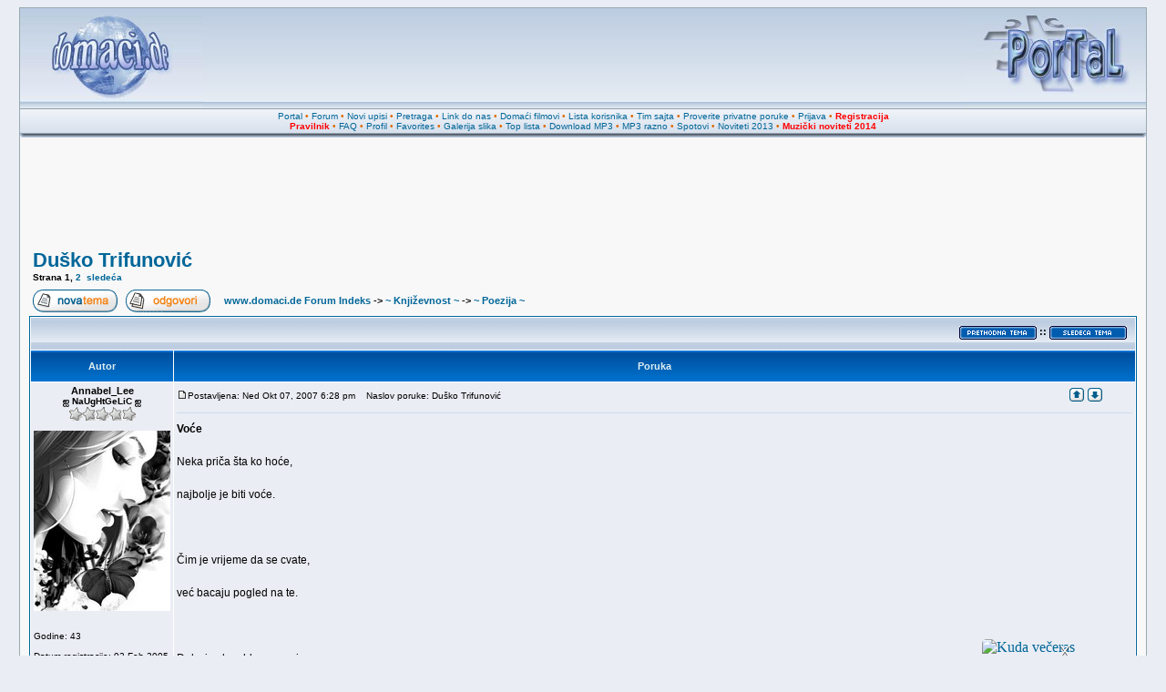

--- FILE ---
content_type: text/html
request_url: http://www.domaci.de/viewtopic.php?p=2024567
body_size: 13734
content:
<!DOCTYPE HTML PUBLIC "-//W3C//DTD HTML 4.01 Transitional//EN" "http://www.w3.org/TR/html4/loose.dtd">
<html dir="ltr" xmlns:fb="http://www.facebook.com/2008/fbml" xml:lang="sr" lang="sr">
<head>
<!-- <meta name="viewport" content="width=device-width, initial-scale=1"> -->
<meta name="verify-v1" content="BZJelxB+5lz5cVxarD09iQSOXPso/Ke2quT5zK9cp3k=" />
<meta http-equiv="Content-Type" content="text/html; charset=utf-8">
<meta http-equiv="Content-Style-Type" content="text/css">
<meta property="fb:admins" content="817988986" />
<META NAME="DISTRIBUTION" CONTENT="GLOBAL" />
<link rel="icon" href="http://www.domaci.de/favicon.ico" type="image/x-icon">
<link rel="shortcut icon" href="http://www.domaci.de/favicon.ico" type="image/x-icon">
<link rel="image_src" href="http://www.domaci.de/templates/subDomaci/images/phpbb2_logo.jpg"/>
<link rel="image_src2" href="http://www.domaci.de/templates/subDomaci/images/phpbb2_logo.png"/>
<META NAME="AUTHOR" CONTENT="Domaci.de" />
<META NAME="COPYRIGHT" CONTENT="Copyright (c) 2001-2014 by Domaci.de" />
<META NAME="KEYWORDS" CONTENT="domaca muzika, besplatan download, mp3 pesme, mp3 muzika, mp3 narodne, mp3 zabavne, tekstovi pesama, domaci filmovi, domace serije, spotovi, narodni spotovi, zabavni spotovi, miksevi, mixevi, mp3 mixevi, ex yu mp3, ex yu muzika, muzicki mix, narodni mix, narodni miks, narodni miksevi, download pesama, download pesme, muzika, muzicke zelje, muzicki sajt, pesme, folk, narodne, narodna, narodno, narodnu, domaci, download, mp3 albumi, estrada, ringtones, vicevi, igrice, igre, online, top lista, top YU, najbolji sajt, cafe, albumi, downloads, domaci software, softver, strani software, jugoslavija, yugoslavia, serbia, srbija, srpski sajtovi, srpske strane, mp3, forum, forums, free, programiranje, web dizajn, vesti, slike, erotika, erotske slike, top lista, domaca top lista, domaci sajtovi, chat, galerija, gallery, news, community, portal" />
<META NAME="DESCRIPTION" CONTENT="Forumi, MP3 DOWNLOAD, DOMACA MUZIKA, vesti iz zemlje i sveta, DOMACI FILMOVI i SERIJE, galerije slika, online radio." />
<META NAME="ROBOTS" CONTENT="INDEX, FOLLOW" />
<META NAME="REVISIT-AFTER" CONTENT="1 DAYS" />
<META NAME="RATING" CONTENT="GENERAL" />
<title>Duško Trifunović :: www.domaci.de</title>
<link rel="stylesheet" href="templates/subDomaci/subDomaci.css?v4" type="text/css">
<style type="text/css">
<!--
/* Import the fancy styles for IE only (NS4.x doesn't use the @import function) */
@import url("templates/subDomaci/formIE.css");

/* Simple subforums mod */
a.topic-new, a.topic-new:visited { color: #DD6900; }
a.topic-new:hover, a.topic-new:active { color: #006699; }

#float_reklama {
	border: 1px solid black;
	background-color: #fff;
	position: absolute;
	visibility: hidden;
	z-index: 102;
	width: 300px;
	height: 300px;
}

#float_close {
	position: absolute;
	z-index: 103;
	text-align: right;
	margin-top: -16px;
	margin-left: -1px;
}
-->
</style>
<script language="javascript" type="text/javascript"> 
<!-- 
  function resize_images() 
  { 
    for (i = 0; i < document.images.length; i++) 
    { 
      while ( !document.images[i].complete ) 
      { 
        break;
      } 
      if ( document.images[i].width > 800 ) 
      { 
        document.images[i].width = 600; 
      } 
    } 
  } 
//--> 
</script>
<script type="text/javascript">

  var _gaq = _gaq || [];
  _gaq.push(['_setAccount', 'UA-254984-1']);
  _gaq.push(['_trackPageview']);

  (function() {
    var ga = document.createElement('script'); ga.type = 'text/javascript'; ga.async = true;
    ga.src = ('https:' == document.location.protocol ? 'https://ssl' : 'http://www') + '.google-analytics.com/ga.js';
    var s = document.getElementsByTagName('script')[0]; s.parentNode.insertBefore(ga, s);
  })();

</script>
</head>
<body bgcolor="#D5D9E3" text="#000000" link="#006699" vlink="#5493B4">
<a name="top"></a>
<table align="center" width="98%" cellspacing="0" cellpadding="0" border="0" class="forumline3">
			<tr> 
				<td>
<table class="topbkg" width="100%" cellspacing="0" cellpadding="0" border="0">
<tr> 
<td><a href="index.php"><img src="templates/subDomaci/images/phpbb2_logo.jpg" border="0" alt="www.domaci.de Forum Indeks" title="www.domaci.de Forum Indeks" width="200" height="110" /></a></td>
<td align="center" valign="middle">
<iframe id='position_1' name='position_1' src='http://www.domaci.de/magic/position_1_new.php?c=5ff1a62ad7e7a56ed48198fa64c831fe' framespacing='0' frameborder='no' scrolling='no' width='468' height='90' allowTransparency='true'></iframe>
</td>
<td align="right"><a href="http://www.domaci.de/"><img src="templates/subDomaci/images/phpbb2_logor.jpg" border="0" alt="Home" title="Home" width="200" height="110" /></a></td>
</tr>
</table>
<table width="100%" border="0" cellspacing="0" cellpadding="2">
<tr> 
<td align="center" class="topnav">
<a href="http://www.domaci.de/">Portal</a>
&#8226;&nbsp;<a href="index.php">Forum</a>
&#8226;&nbsp;<a href="/search.php?search_id=newposts">Novi upisi</a>
&#8226;&nbsp;<a href="search.php">Pretraga</a>
&#8226;&nbsp;<a href="links.php">Link do nas</a>
&#8226;&nbsp;<a href="/video">Domaći filmovi</a>
&#8226;&nbsp;<a href="memberlist.php">Lista korisnika</a>
&#8226;&nbsp;<a href="team_sajta.php">Tim sajta</a>
&#8226;&nbsp;<a href="privmsg.php?folder=inbox">Proverite privatne poruke</a>
&#8226;&nbsp;<a href="login.php?redirect=viewtopic.php&amp;p=2024567">Prijava</a>
&#8226;&nbsp;<a href="profile.php?mode=register"><font color="red"><b>Registracija</b></font></a>
<br />
<a href="/viewtopic.php?t=10607"><font color="red"><b>Pravilnik</b></font></a>
&#8226;&nbsp;<a href="faq.php">FAQ</a>
&#8226;&nbsp;<a href="profile.php?mode=editprofile">Profil</a>
&#8226;&nbsp;<a href="favorites.php">Favorites</a>
&#8226;&nbsp;<a href="album.php">Galerija slika</a>
&#8226;&nbsp;<a href="/toplist.php">Top lista</a>
&#8226;&nbsp;<a href="/download">Download MP3</a>
&#8226;&nbsp;<a href="/download_mp3_razno">MP3 razno</a>
&#8226;&nbsp;<a href="/download_spotovi">Spotovi</a>
&#8226;&nbsp;<a href="/download_noviteti_2013">Noviteti 2013</a>
&#8226;&nbsp;<a href="/download_noviteti_2014"><font color="red"><b>Muzički noviteti 2014</b></font></a>
</td>
</tr>
</table>
<table border="0" cellpadding="0" cellspacing="0" class="tbl"><tr><td class="tbll"><img src="images/spacer.gif" alt="" width="8" height="4" /></td><td class="tblbot"><img src="images/spacer.gif" alt="" width="8" height="4" /></td><td class="tblr"><img src="images/spacer.gif" alt="" width="8" height="4" /></td></tr></table>

		</td>
	</tr>
</table>
<table align="center" width="98%" cellspacing="0" cellpadding="10" border="0" class="forumline2">
			<tr> 
				<td>
					<table align="center" cellspacing="0" cellpadding="0" border="0">
					<tr>
					<td>
					<div style="width: 728px; margin: 0 auto; position: relative;">
						<div style="position: relative; z-index: 3; float: left; margin-right: 2px;">
							<iframe id='position_2' name='position_2' src='http://www.domaci.de/magic/position_2_ng.php?c=5ff1a62ad7e7a56ed48198fa64c831fe' framespacing='0' frameborder='no' scrolling='no' width='728' height='90' allowTransparency='true'></iframe>	
						</div>
					</div>
					</td>
					</tr>
					</table>
					<br /><table width="100%" cellspacing="2" cellpadding="2" border="0">
  <tr>
	<td align="left" valign="bottom"><a class="maintitle" href="viewtopic.php?t=39971&amp;start=0&amp;postdays=0&amp;postorder=asc&amp;highlight=">Duško Trifunović</a><br />
	<span class="gensmall"><b>Strana <b>1</b>, <a href="viewtopic.php?t=39971&amp;postdays=0&amp;postorder=asc&amp;start=12">2</a>&nbsp;&nbsp;<a href="viewtopic.php?t=39971&amp;postdays=0&amp;postorder=asc&amp;start=12">slede&#263;a</a></b></span></td>
  </tr>
</table>

<table width="100%" cellspacing="2" cellpadding="2" border="0">
  <tr>
	<td align="left" valign="bottom" nowrap="nowrap"><span class="nav"><a href="posting.php?mode=newtopic&amp;f=64"><img src="templates/subDomaci/images/lang_english/post.gif" border="0" alt="Upi&#353;ite novu temu" align="middle" /></a>&nbsp;&nbsp;&nbsp;<a href="posting.php?mode=reply&amp;t=39971&amp;message_num=22"><img src="templates/subDomaci/images/lang_english/reply.gif" border="0" alt="Odgovorite na temu" align="middle" /></a></span></td>
	<td align="left" valign="middle" width="100%"><span class="nav">&nbsp;&nbsp;&nbsp;<a href="index.php" class="nav">www.domaci.de Forum Indeks</a>  -> <a class="nav" href="/knjizevnost-f29.html">~ Književnost ~</a> -> <a href="/poezija-f64.html" class="nav">~ Poezija ~</a></span></td>
  </tr>
</table>

<table class="forumline" width="100%" cellspacing="1" cellpadding="3" border="0">
	<tr align="right">
		<td class="catHead" colspan="2" height="28"><span class="nav"><a href="viewtopic.php?t=39971&amp;view=previous" class="nav"><img src="/templates/subDomaci/images/prethodna.gif" border="0" alt=""></a> <sup>::</sup> <a href="viewtopic.php?t=39971&amp;view=next" class="nav"><img src="/templates/subDomaci/images/sledeca.gif" border="0" alt=""></a> &nbsp;</span></td>
	</tr>
		<tr>
		<th class="thLeft" width="150" height="26" nowrap="nowrap">Autor</th>
		<th class="thRight" nowrap="nowrap">Poruka</th>
	</tr>
		<tr>
		<td width="150" align="left" valign="top" class="row1"><a name="2024563"></a><table width="100%" cellspacing="0" cellpadding="0" border="0"><tr><td align="center"><span class="name"><b>Annabel_Lee</b><font color="red"></font></span><br /><span class="postdetails"><b>ஐ NaUgHtGeLiC ஐ</b><br /><img src="/images/ranks/stars_orange.gif" alt="<b>ஐ NaUgHtGeLiC ஐ</b>" title="<b>ஐ NaUgHtGeLiC ஐ</b>" border="0" /><br /><br /><img src="images/avatars/14680302674b9b6e2c9f0df.jpg" alt="" border="0" /></span></td></tr></table><span class="postdetails"><br /><br />Godine: 43<br /><br />Datum registracije: 02 Feb 2005<br />Poruke: 30310<br /></span><br /><img src="images/flags/blank.gif" alt="blank.gif" border="0" width="32" height="20" /><br /></td>
		<td class="row1" width="100%" height="100%" valign="top"><table height="100%" width="100%" border="0" cellspacing="0" cellpadding="0">
			<tr>
<!-- Start add - Yellow card admin MOD -->
<form method="post" action="card.php">
<!-- End add - Yellow card admin MOD -->
				<td width="100%"><a href="viewtopic.php?p=2024563#2024563"><img src="templates/subDomaci/images/icon_minipost.gif" width="12" height="9" alt="Poruka" title="Poruka" border="0" /></a><span class="postdetails">Postavljena: Ned Okt 07, 2007 6:28 pm<span class="gen">&nbsp;</span>&nbsp; &nbsp;Naslov poruke: Duško Trifunović</span></td>
				<td valign="top" nowrap="nowrap">  <a href="#top"><img src="templates/subDomaci/images/icon_up.gif" alt="Na vrh strane" width="16" height="18" class="imgtopic" /></a> <a href="#bot"><img src="templates/subDomaci/images/icon_down.gif" alt="Na dno strane" width="16" height="18" class="imgtopic" /></a>  </td>
<!-- Start add - Yellow card admin MOD -->
</form>
<!-- End add - Yellow card admin MOD -->
			</tr>
			<tr>
				<td colspan="2"><hr /></td>
			</tr>
			<tr>
				<td colspan="2" height="100%" valign="top">
				<span class="postbody"><span style="font-weight: bold">Voće</span>
<br />

<br />
Neka priča šta ko hoće,
<br />

<br />
najbolje je biti voće.
<br />

<br />
 
<br />

<br />
Čim je vrijeme da se cvate,
<br />

<br />
već bacaju pogled na te.
<br />

<br />
 
<br />

<br />
Dok si zelen, blago meni,
<br />

<br />
prođes kao svi zeleni.
<br />

<br />
 
<br />

<br />
Kad zarudiš, kad se zrije,
<br />

<br />
svi te žele - ko će prije.
<br />

<br />
 
<br />

<br />
Ako niste skloni kvaru,
<br />

<br />
čuvaju vas na ormaru.
<br />

<br />
 
<br />

<br />
Čuvaju vas u vitrini
<br />

<br />
i prirodnoj veličini.
<br />

<br />
 
<br />

<br />
Ti mirišeš, širiš nadu,
<br />

<br />
izbjego si marmeladu.
<br />

<br />
 
<br />

<br />
Dok si bio baš si bio
<br />

<br />
zadatak si ispunio.
<br />

<br />
 
<br />

<br />
Neka priča šta ko hoće,
<br />

<br />
najbolje je biti voće.</span>
<br /><br /><div align="left"><iframe id='first_post' name='first_post' src='http://www.domaci.de/magic/first_post.html' framespacing='0' frameborder='no' scrolling='no' width='750' height='180' allowTransparency='true'><a href='http://www.domaci.de/' target='_top'><img src='http://www.domaci.de/magic/images/default_750x180.gif' border='0' alt=''></a></iframe></div>
				</td>
			</tr>
			<tr>
				<td colspan="2"><span class="postbody"><br />_________________<br /><span style="font-size: 15px; line-height: normal"><span style="font-style: italic"><span style="font-family:Comic Sans MS">ƸӜƷ Tread softly because you tread on my dreams ƸӜƷ</span></span></span></span><span class="gensmall"></span></td>
			</tr>
		</table></td>
	</tr>
	<tr>
		<td class="row1" width="150" align="left" valign="middle">&nbsp;</td>
		<td class="row1" width="100%" height="28" valign="bottom" nowrap="nowrap"><table cellspacing="0" cellpadding="0" border="0" height="18" width="18">
			<tr>
				<td valign="middle" nowrap="nowrap">        <script language="JavaScript" type="text/javascript"><!--

	if ( navigator.userAgent.toLowerCase().indexOf('mozilla') != -1 && navigator.userAgent.indexOf('5.') == -1 && navigator.userAgent.indexOf('6.') == -1 )
		document.write(' ');
	else
		document.write('</td><td>&nbsp;</td><td valign="top" nowrap="nowrap"><div style="position:relative"><div style="position:absolute"></div><div style="position:absolute;left:3px;top:-1px"></div></div>');

				//--></script><noscript></noscript></td>
			</tr>
		</table></td>
	</tr>
	<tr>
		<td class="spaceRow" colspan="2" height="1"><img src="templates/subDomaci/images/spacer.gif" alt="" width="1" height="1" /></td>
	</tr>
		<tr>
		<td width="150" align="left" valign="top" class="row2"><a name="2024567"></a><table width="100%" cellspacing="0" cellpadding="0" border="0"><tr><td align="center"><span class="name"><b>Annabel_Lee</b><font color="red"></font></span><br /><span class="postdetails"><b>ஐ NaUgHtGeLiC ஐ</b><br /><img src="/images/ranks/stars_orange.gif" alt="<b>ஐ NaUgHtGeLiC ஐ</b>" title="<b>ஐ NaUgHtGeLiC ஐ</b>" border="0" /><br /><br /><img src="images/avatars/14680302674b9b6e2c9f0df.jpg" alt="" border="0" /></span></td></tr></table><span class="postdetails"><br /><br />Godine: 43<br /><br />Datum registracije: 02 Feb 2005<br />Poruke: 30310<br /></span><br /><img src="images/flags/blank.gif" alt="blank.gif" border="0" width="32" height="20" /><br /></td>
		<td class="row2" width="100%" height="100%" valign="top"><table height="100%" width="100%" border="0" cellspacing="0" cellpadding="0">
			<tr>
<!-- Start add - Yellow card admin MOD -->
<form method="post" action="card.php">
<!-- End add - Yellow card admin MOD -->
				<td width="100%"><a href="viewtopic.php?p=2024567#2024567"><img src="templates/subDomaci/images/icon_minipost.gif" width="12" height="9" alt="Poruka" title="Poruka" border="0" /></a><span class="postdetails">Postavljena: Ned Okt 07, 2007 6:29 pm<span class="gen">&nbsp;</span>&nbsp; &nbsp;Naslov poruke: </span></td>
				<td valign="top" nowrap="nowrap">  <a href="#top"><img src="templates/subDomaci/images/icon_up.gif" alt="Na vrh strane" width="16" height="18" class="imgtopic" /></a> <a href="#bot"><img src="templates/subDomaci/images/icon_down.gif" alt="Na dno strane" width="16" height="18" class="imgtopic" /></a>  </td>
<!-- Start add - Yellow card admin MOD -->
</form>
<!-- End add - Yellow card admin MOD -->
			</tr>
			<tr>
				<td colspan="2"><hr /></td>
			</tr>
			<tr>
				<td colspan="2" height="100%" valign="top">
				<span class="postbody"><span style="font-weight: bold">Veliki kraj</span>
<br />

<br />
Ne pozivam te
<br />

<br />
ali za sobom nisam zatvorio vrata.
<br />

<br />
 
<br />

<br />
Umro sam
<br />

<br />
doputovao na veliki kraj
<br />

<br />
i dobro mi je najzad.
<br />

<br />
 
<br />

<br />
Da vidiš prostranstva!
<br />

<br />
Samo -
<br />

<br />
odavde se nikuda ne može.</span>
				</td>
			</tr>
			<tr>
				<td colspan="2"><span class="postbody"><br />_________________<br /><span style="font-size: 15px; line-height: normal"><span style="font-style: italic"><span style="font-family:Comic Sans MS">ƸӜƷ Tread softly because you tread on my dreams ƸӜƷ</span></span></span></span><span class="gensmall"></span></td>
			</tr>
		</table></td>
	</tr>
	<tr>
		<td class="row2" width="150" align="left" valign="middle">&nbsp;</td>
		<td class="row2" width="100%" height="28" valign="bottom" nowrap="nowrap"><table cellspacing="0" cellpadding="0" border="0" height="18" width="18">
			<tr>
				<td valign="middle" nowrap="nowrap">        <script language="JavaScript" type="text/javascript"><!--

	if ( navigator.userAgent.toLowerCase().indexOf('mozilla') != -1 && navigator.userAgent.indexOf('5.') == -1 && navigator.userAgent.indexOf('6.') == -1 )
		document.write(' ');
	else
		document.write('</td><td>&nbsp;</td><td valign="top" nowrap="nowrap"><div style="position:relative"><div style="position:absolute"></div><div style="position:absolute;left:3px;top:-1px"></div></div>');

				//--></script><noscript></noscript></td>
			</tr>
		</table></td>
	</tr>
	<tr>
		<td class="spaceRow" colspan="2" height="1"><img src="templates/subDomaci/images/spacer.gif" alt="" width="1" height="1" /></td>
	</tr>
		<tr>
		<td width="150" align="left" valign="top" class="row1"><a name="2024588"></a><table width="100%" cellspacing="0" cellpadding="0" border="0"><tr><td align="center"><span class="name"><b>Annabel_Lee</b><font color="red"></font></span><br /><span class="postdetails"><b>ஐ NaUgHtGeLiC ஐ</b><br /><img src="/images/ranks/stars_orange.gif" alt="<b>ஐ NaUgHtGeLiC ஐ</b>" title="<b>ஐ NaUgHtGeLiC ஐ</b>" border="0" /><br /><br /><img src="images/avatars/14680302674b9b6e2c9f0df.jpg" alt="" border="0" /></span></td></tr></table><span class="postdetails"><br /><br />Godine: 43<br /><br />Datum registracije: 02 Feb 2005<br />Poruke: 30310<br /></span><br /><img src="images/flags/blank.gif" alt="blank.gif" border="0" width="32" height="20" /><br /></td>
		<td class="row1" width="100%" height="100%" valign="top"><table height="100%" width="100%" border="0" cellspacing="0" cellpadding="0">
			<tr>
<!-- Start add - Yellow card admin MOD -->
<form method="post" action="card.php">
<!-- End add - Yellow card admin MOD -->
				<td width="100%"><a href="viewtopic.php?p=2024588#2024588"><img src="templates/subDomaci/images/icon_minipost.gif" width="12" height="9" alt="Poruka" title="Poruka" border="0" /></a><span class="postdetails">Postavljena: Ned Okt 07, 2007 6:31 pm<span class="gen">&nbsp;</span>&nbsp; &nbsp;Naslov poruke: </span></td>
				<td valign="top" nowrap="nowrap">  <a href="#top"><img src="templates/subDomaci/images/icon_up.gif" alt="Na vrh strane" width="16" height="18" class="imgtopic" /></a> <a href="#bot"><img src="templates/subDomaci/images/icon_down.gif" alt="Na dno strane" width="16" height="18" class="imgtopic" /></a>  </td>
<!-- Start add - Yellow card admin MOD -->
</form>
<!-- End add - Yellow card admin MOD -->
			</tr>
			<tr>
				<td colspan="2"><hr /></td>
			</tr>
			<tr>
				<td colspan="2" height="100%" valign="top">
				<span class="postbody"><span style="font-weight: bold">Gotov čovek</span>
<br />

<br />
Evo u stvari kako je to bilo
<br />

<br />
Tada sam ja bio vrlo neobičan
<br />

<br />
bio sam već gotov čovek
<br />

<br />
imao sam svoju dragu
<br />

<br />
i imao jednu tajnu
<br />

<br />
 
<br />

<br />
A kad imaš jednu dragu
<br />

<br />
i kad imaš jednu tajnu
<br />

<br />
odna su to po dve drage
<br />

<br />
i dve tajne
<br />

<br />
 
<br />

<br />
I povedoh jednog dana
<br />

<br />
svoju dragu
<br />

<br />
tajnim putem prema tajni
<br />

<br />
 
<br />

<br />
A pomisli moja draga
<br />

<br />
da ja nemam drugih tajni
<br />

<br />
do put tajni
<br />

<br />
kojim smo se uzverali
<br />

<br />
 
<br />

<br />
Al ja sam jos nadmoćan bio
<br />

<br />
Pokazah joj jedno drvo
<br />

<br />
čudna roda
<br />

<br />
i gledasmo zagrljeni
<br />

<br />
u plodove previsoke
<br />

<br />
 
<br />

<br />
A pomisli moja draga
<br />

<br />
da ja nemam drugih tajni
<br />

<br />
do to drvo
<br />

<br />
i put tajni kojim smo se uzverali
<br />

<br />
 
<br />

<br />
Bi mi žao moje drage
<br />

<br />
jer ja sam jos nadmoćan bio
<br />

<br />
pa joj rekoh svoju tajnu
<br />

<br />
 
<br />

<br />
Ko god ne sme da se popne
<br />

<br />
taj crvljivim plodovima
<br />

<br />
pokušava stresti zrele
<br />

<br />
s onog tamo moga stabla
<br />

<br />
s kog još niko nije jeo
<br />

<br />
osim mene
<br />

<br />
 
<br />

<br />
To je bila moja tajna
<br />

<br />
To poželi moja draga
<br />

<br />
A što želi moja draga
<br />

<br />
to ja želim
<br />

<br />
 
<br />

<br />
I počesmo da tresemo
<br />

<br />
 
<br />

<br />
Bodrila me moja daraga
<br />

<br />
sturo voće dodajući
<br />

<br />
a pokupi posle sama
<br />

<br />
na maramu
<br />

<br />
sve što pade
<br />

<br />
 
<br />

<br />
Pa smo onda slatko jeli moju tajnu
<br />

<br />
i plakali od radosti
<br />

<br />
 
<br />

<br />
Kako ne bih zaplakao
<br />

<br />
Tu je bila moja draga
<br />

<br />
koja plače od radosti
<br />

<br />
jer marama puna beše moje tajne
<br />

<br />
 
<br />

<br />
I još htela moja draga
<br />

<br />
 
<br />

<br />
Ja rušio i kupio na maramu
<br />

<br />
Ona jela
<br />

<br />
prosipala - a još htela
<br />

<br />
 
<br />

<br />
Sve mi manja postajala
<br />

<br />
Sve se više odmicala
<br />

<br />
 
<br />

<br />
Mahnula mi iz daljine
<br />

<br />
sa sredine tajnog puta
<br />

<br />
 
<br />

<br />
I nestala
<br />

<br />
 
<br />

<br />
Plačući i posrćući
<br />

<br />
od radosti
<br />

<br />
 
<br />

<br />
Sad sam ja tek gotov čovek
<br />

<br />
mada nemam svoju dragu
<br />

<br />
niti imam kakvu tajnu
<br />

<br />
mada nisam neobičan
<br />

<br />
 
<br />

<br />
al tek sad sam gotov čovek…</span>
				</td>
			</tr>
			<tr>
				<td colspan="2"><span class="postbody"><br />_________________<br /><span style="font-size: 15px; line-height: normal"><span style="font-style: italic"><span style="font-family:Comic Sans MS">ƸӜƷ Tread softly because you tread on my dreams ƸӜƷ</span></span></span></span><span class="gensmall"></span></td>
			</tr>
		</table></td>
	</tr>
	<tr>
		<td class="row1" width="150" align="left" valign="middle">&nbsp;</td>
		<td class="row1" width="100%" height="28" valign="bottom" nowrap="nowrap"><table cellspacing="0" cellpadding="0" border="0" height="18" width="18">
			<tr>
				<td valign="middle" nowrap="nowrap">        <script language="JavaScript" type="text/javascript"><!--

	if ( navigator.userAgent.toLowerCase().indexOf('mozilla') != -1 && navigator.userAgent.indexOf('5.') == -1 && navigator.userAgent.indexOf('6.') == -1 )
		document.write(' ');
	else
		document.write('</td><td>&nbsp;</td><td valign="top" nowrap="nowrap"><div style="position:relative"><div style="position:absolute"></div><div style="position:absolute;left:3px;top:-1px"></div></div>');

				//--></script><noscript></noscript></td>
			</tr>
		</table></td>
	</tr>
	<tr>
		<td class="spaceRow" colspan="2" height="1"><img src="templates/subDomaci/images/spacer.gif" alt="" width="1" height="1" /></td>
	</tr>
		<tr>
		<td width="150" align="left" valign="top" class="row2"><a name="2024598"></a><table width="100%" cellspacing="0" cellpadding="0" border="0"><tr><td align="center"><span class="name"><b>Annabel_Lee</b><font color="red"></font></span><br /><span class="postdetails"><b>ஐ NaUgHtGeLiC ஐ</b><br /><img src="/images/ranks/stars_orange.gif" alt="<b>ஐ NaUgHtGeLiC ஐ</b>" title="<b>ஐ NaUgHtGeLiC ஐ</b>" border="0" /><br /><br /><img src="images/avatars/14680302674b9b6e2c9f0df.jpg" alt="" border="0" /></span></td></tr></table><span class="postdetails"><br /><br />Godine: 43<br /><br />Datum registracije: 02 Feb 2005<br />Poruke: 30310<br /></span><br /><img src="images/flags/blank.gif" alt="blank.gif" border="0" width="32" height="20" /><br /></td>
		<td class="row2" width="100%" height="100%" valign="top"><table height="100%" width="100%" border="0" cellspacing="0" cellpadding="0">
			<tr>
<!-- Start add - Yellow card admin MOD -->
<form method="post" action="card.php">
<!-- End add - Yellow card admin MOD -->
				<td width="100%"><a href="viewtopic.php?p=2024598#2024598"><img src="templates/subDomaci/images/icon_minipost.gif" width="12" height="9" alt="Poruka" title="Poruka" border="0" /></a><span class="postdetails">Postavljena: Ned Okt 07, 2007 6:33 pm<span class="gen">&nbsp;</span>&nbsp; &nbsp;Naslov poruke: </span></td>
				<td valign="top" nowrap="nowrap">  <a href="#top"><img src="templates/subDomaci/images/icon_up.gif" alt="Na vrh strane" width="16" height="18" class="imgtopic" /></a> <a href="#bot"><img src="templates/subDomaci/images/icon_down.gif" alt="Na dno strane" width="16" height="18" class="imgtopic" /></a>  </td>
<!-- Start add - Yellow card admin MOD -->
</form>
<!-- End add - Yellow card admin MOD -->
			</tr>
			<tr>
				<td colspan="2"><hr /></td>
			</tr>
			<tr>
				<td colspan="2" height="100%" valign="top">
				<span class="postbody"><span style="font-weight: bold">Pesma ni o čemu</span>
<br />

<br />
Urasta reč po reč u pesmu ni o čemu
<br />

<br />
Možda smo mnogo željeni - a željni.
<br />

<br />
 
<br />

<br />
Kao da smo ušli negde gde se ne sme
<br />

<br />
a ne smemo izaći
<br />

<br />
jer čekaju nas - sramne.
<br />

<br />
 
<br />

<br />
Živimo mnogo željeni - a željni.
<br />

<br />
 
<br />

<br />
A ti si tek jedna
<br />

<br />
ako si sebi jedina
<br />

<br />
i ne znaš šta bi
<br />

<br />
u želji da nikog nemaš
<br />

<br />
i da ne budeš sama.
<br />

<br />
 
<br />

<br />
I kao da uđosmo negde gde se ne sme
<br />

<br />
sakrivam o tebi pesme
<br />

<br />
u pesmu ni o čemu
<br />

<br />
 
<br />

<br />
I nestaje nas željenih - a željnih.</span>
				</td>
			</tr>
			<tr>
				<td colspan="2"><span class="postbody"><br />_________________<br /><span style="font-size: 15px; line-height: normal"><span style="font-style: italic"><span style="font-family:Comic Sans MS">ƸӜƷ Tread softly because you tread on my dreams ƸӜƷ</span></span></span></span><span class="gensmall"></span></td>
			</tr>
		</table></td>
	</tr>
	<tr>
		<td class="row2" width="150" align="left" valign="middle">&nbsp;</td>
		<td class="row2" width="100%" height="28" valign="bottom" nowrap="nowrap"><table cellspacing="0" cellpadding="0" border="0" height="18" width="18">
			<tr>
				<td valign="middle" nowrap="nowrap">        <script language="JavaScript" type="text/javascript"><!--

	if ( navigator.userAgent.toLowerCase().indexOf('mozilla') != -1 && navigator.userAgent.indexOf('5.') == -1 && navigator.userAgent.indexOf('6.') == -1 )
		document.write(' ');
	else
		document.write('</td><td>&nbsp;</td><td valign="top" nowrap="nowrap"><div style="position:relative"><div style="position:absolute"></div><div style="position:absolute;left:3px;top:-1px"></div></div>');

				//--></script><noscript></noscript></td>
			</tr>
		</table></td>
	</tr>
	<tr>
		<td class="spaceRow" colspan="2" height="1"><img src="templates/subDomaci/images/spacer.gif" alt="" width="1" height="1" /></td>
	</tr>
		<tr>
		<td width="150" align="left" valign="top" class="row1"><a name="2024608"></a><table width="100%" cellspacing="0" cellpadding="0" border="0"><tr><td align="center"><span class="name"><b>Annabel_Lee</b><font color="red"></font></span><br /><span class="postdetails"><b>ஐ NaUgHtGeLiC ஐ</b><br /><img src="/images/ranks/stars_orange.gif" alt="<b>ஐ NaUgHtGeLiC ஐ</b>" title="<b>ஐ NaUgHtGeLiC ஐ</b>" border="0" /><br /><br /><img src="images/avatars/14680302674b9b6e2c9f0df.jpg" alt="" border="0" /></span></td></tr></table><span class="postdetails"><br /><br />Godine: 43<br /><br />Datum registracije: 02 Feb 2005<br />Poruke: 30310<br /></span><br /><img src="images/flags/blank.gif" alt="blank.gif" border="0" width="32" height="20" /><br /></td>
		<td class="row1" width="100%" height="100%" valign="top"><table height="100%" width="100%" border="0" cellspacing="0" cellpadding="0">
			<tr>
<!-- Start add - Yellow card admin MOD -->
<form method="post" action="card.php">
<!-- End add - Yellow card admin MOD -->
				<td width="100%"><a href="viewtopic.php?p=2024608#2024608"><img src="templates/subDomaci/images/icon_minipost.gif" width="12" height="9" alt="Poruka" title="Poruka" border="0" /></a><span class="postdetails">Postavljena: Ned Okt 07, 2007 6:34 pm<span class="gen">&nbsp;</span>&nbsp; &nbsp;Naslov poruke: </span></td>
				<td valign="top" nowrap="nowrap">  <a href="#top"><img src="templates/subDomaci/images/icon_up.gif" alt="Na vrh strane" width="16" height="18" class="imgtopic" /></a> <a href="#bot"><img src="templates/subDomaci/images/icon_down.gif" alt="Na dno strane" width="16" height="18" class="imgtopic" /></a>  </td>
<!-- Start add - Yellow card admin MOD -->
</form>
<!-- End add - Yellow card admin MOD -->
			</tr>
			<tr>
				<td colspan="2"><hr /></td>
			</tr>
			<tr>
				<td colspan="2" height="100%" valign="top">
				<span class="postbody"><span style="font-weight: bold">Poplava</span>
<br />

<br />
Pukla ravnica a pukla brana pa nema o što
<br />

<br />
da udari val…
<br />

<br />
 
<br />

<br />
Voda ko horda - horda ko horda…
<br />

<br />
 
<br />

<br />
Mrsi se gusti ivik crni se pusti šljivik
<br />

<br />
uz vodu uzvodno vrbe se vuku
<br />

<br />
gole i bele kao da slaze topole gaze
<br />

<br />
dignutih ruku
<br />

<br />
za njima jablan jedan juri
<br />

<br />
svijen u struku…
<br />

<br />
 
<br />

<br />
Već grca grmlje već škripi hrast
<br />

<br />
još majka bira smer još plačem ja
<br />

<br />
još sused psuje još sunce na nas zja…
<br />

<br />
 
<br />

<br />
Plivaju vidre, plivaju daske, plivaju krave
<br />

<br />
leti vika kruži ptica pliva plast
<br />

<br />
na njemu roda, za njima krov, sa krova zov…
<br />

<br />
 
<br />

<br />
I viče ko čovek i klikće ko ždral…
<br />

<br />
 
<br />

<br />
A nema o što da udari val…
<br />

<br />
Nebo voda ' voda horda…
<br />

<br />
 
<br />

<br />
Pukla ravnica a pukla brana pa nema o što
<br />

<br />
da udari val.</span>
				</td>
			</tr>
			<tr>
				<td colspan="2"><span class="postbody"><br />_________________<br /><span style="font-size: 15px; line-height: normal"><span style="font-style: italic"><span style="font-family:Comic Sans MS">ƸӜƷ Tread softly because you tread on my dreams ƸӜƷ</span></span></span></span><span class="gensmall"></span></td>
			</tr>
		</table></td>
	</tr>
	<tr>
		<td class="row1" width="150" align="left" valign="middle">&nbsp;</td>
		<td class="row1" width="100%" height="28" valign="bottom" nowrap="nowrap"><table cellspacing="0" cellpadding="0" border="0" height="18" width="18">
			<tr>
				<td valign="middle" nowrap="nowrap">        <script language="JavaScript" type="text/javascript"><!--

	if ( navigator.userAgent.toLowerCase().indexOf('mozilla') != -1 && navigator.userAgent.indexOf('5.') == -1 && navigator.userAgent.indexOf('6.') == -1 )
		document.write(' ');
	else
		document.write('</td><td>&nbsp;</td><td valign="top" nowrap="nowrap"><div style="position:relative"><div style="position:absolute"></div><div style="position:absolute;left:3px;top:-1px"></div></div>');

				//--></script><noscript></noscript></td>
			</tr>
		</table></td>
	</tr>
	<tr>
		<td class="spaceRow" colspan="2" height="1"><img src="templates/subDomaci/images/spacer.gif" alt="" width="1" height="1" /></td>
	</tr>
		<tr>
		<td width="150" align="left" valign="top" class="row2"><a name="2024614"></a><table width="100%" cellspacing="0" cellpadding="0" border="0"><tr><td align="center"><span class="name"><b>Annabel_Lee</b><font color="red"></font></span><br /><span class="postdetails"><b>ஐ NaUgHtGeLiC ஐ</b><br /><img src="/images/ranks/stars_orange.gif" alt="<b>ஐ NaUgHtGeLiC ஐ</b>" title="<b>ஐ NaUgHtGeLiC ஐ</b>" border="0" /><br /><br /><img src="images/avatars/14680302674b9b6e2c9f0df.jpg" alt="" border="0" /></span></td></tr></table><span class="postdetails"><br /><br />Godine: 43<br /><br />Datum registracije: 02 Feb 2005<br />Poruke: 30310<br /></span><br /><img src="images/flags/blank.gif" alt="blank.gif" border="0" width="32" height="20" /><br /></td>
		<td class="row2" width="100%" height="100%" valign="top"><table height="100%" width="100%" border="0" cellspacing="0" cellpadding="0">
			<tr>
<!-- Start add - Yellow card admin MOD -->
<form method="post" action="card.php">
<!-- End add - Yellow card admin MOD -->
				<td width="100%"><a href="viewtopic.php?p=2024614#2024614"><img src="templates/subDomaci/images/icon_minipost.gif" width="12" height="9" alt="Poruka" title="Poruka" border="0" /></a><span class="postdetails">Postavljena: Ned Okt 07, 2007 6:34 pm<span class="gen">&nbsp;</span>&nbsp; &nbsp;Naslov poruke: </span></td>
				<td valign="top" nowrap="nowrap">  <a href="#top"><img src="templates/subDomaci/images/icon_up.gif" alt="Na vrh strane" width="16" height="18" class="imgtopic" /></a> <a href="#bot"><img src="templates/subDomaci/images/icon_down.gif" alt="Na dno strane" width="16" height="18" class="imgtopic" /></a>  </td>
<!-- Start add - Yellow card admin MOD -->
</form>
<!-- End add - Yellow card admin MOD -->
			</tr>
			<tr>
				<td colspan="2"><hr /></td>
			</tr>
			<tr>
				<td colspan="2" height="100%" valign="top">
				<span class="postbody"><span style="font-weight: bold">Sasvim plava</span>
<br />

<br />
Što ja ne bih pokušao da te prevarim
<br />

<br />
da ti kažem ubedljivo:
<br />

<br />
Ta su brda što se vide kroz tvoj prozor
<br />

<br />
sasvim plava.
<br />

<br />
 
<br />

<br />
Ti da odmah poveruješ
<br />

<br />
a da stalno gledaš mene
<br />

<br />
kako strog a uznesen
<br />

<br />
kroz tvoj prozor gledam brda
<br />

<br />
sasvim plava.
<br />

<br />
 
<br />

<br />
A tek posle da proveriš
<br />

<br />
pa da vidiš
<br />

<br />
kako brda kroz tvoj prozor
<br />

<br />
baš i nisu
<br />

<br />
sasvim plava
<br />

<br />
čak i nisu neka brda
<br />

<br />
 
<br />

<br />
Pa da onda gledaš sebe
<br />

<br />
da se čudiš
<br />

<br />
da se pitaš
<br />

<br />
šta bi da poveruješ
<br />

<br />
 
<br />

<br />
Ali da sve kasno bude
<br />

<br />
Pa da plačeš kad ja odem
<br />

<br />
a da sebe ubeđuješ
<br />

<br />
i da sebi dočaravaš
<br />

<br />
da su brda
<br />

<br />
a ta brda
<br />

<br />
sasvim plava.
<br />

<br />
 
<br />

<br />
Zašto ne bih pokušao
<br />

<br />
pa da sebi dočaravaš
<br />

<br />
kad ja odem.</span>
				</td>
			</tr>
			<tr>
				<td colspan="2"><span class="postbody"><br />_________________<br /><span style="font-size: 15px; line-height: normal"><span style="font-style: italic"><span style="font-family:Comic Sans MS">ƸӜƷ Tread softly because you tread on my dreams ƸӜƷ</span></span></span></span><span class="gensmall"></span></td>
			</tr>
		</table></td>
	</tr>
	<tr>
		<td class="row2" width="150" align="left" valign="middle">&nbsp;</td>
		<td class="row2" width="100%" height="28" valign="bottom" nowrap="nowrap"><table cellspacing="0" cellpadding="0" border="0" height="18" width="18">
			<tr>
				<td valign="middle" nowrap="nowrap">        <script language="JavaScript" type="text/javascript"><!--

	if ( navigator.userAgent.toLowerCase().indexOf('mozilla') != -1 && navigator.userAgent.indexOf('5.') == -1 && navigator.userAgent.indexOf('6.') == -1 )
		document.write(' ');
	else
		document.write('</td><td>&nbsp;</td><td valign="top" nowrap="nowrap"><div style="position:relative"><div style="position:absolute"></div><div style="position:absolute;left:3px;top:-1px"></div></div>');

				//--></script><noscript></noscript></td>
			</tr>
		</table></td>
	</tr>
	<tr>
		<td class="spaceRow" colspan="2" height="1"><img src="templates/subDomaci/images/spacer.gif" alt="" width="1" height="1" /></td>
	</tr>
		<tr>
		<td width="150" align="left" valign="top" class="row1"><a name="2024621"></a><table width="100%" cellspacing="0" cellpadding="0" border="0"><tr><td align="center"><span class="name"><b>Annabel_Lee</b><font color="red"></font></span><br /><span class="postdetails"><b>ஐ NaUgHtGeLiC ஐ</b><br /><img src="/images/ranks/stars_orange.gif" alt="<b>ஐ NaUgHtGeLiC ஐ</b>" title="<b>ஐ NaUgHtGeLiC ஐ</b>" border="0" /><br /><br /><img src="images/avatars/14680302674b9b6e2c9f0df.jpg" alt="" border="0" /></span></td></tr></table><span class="postdetails"><br /><br />Godine: 43<br /><br />Datum registracije: 02 Feb 2005<br />Poruke: 30310<br /></span><br /><img src="images/flags/blank.gif" alt="blank.gif" border="0" width="32" height="20" /><br /></td>
		<td class="row1" width="100%" height="100%" valign="top"><table height="100%" width="100%" border="0" cellspacing="0" cellpadding="0">
			<tr>
<!-- Start add - Yellow card admin MOD -->
<form method="post" action="card.php">
<!-- End add - Yellow card admin MOD -->
				<td width="100%"><a href="viewtopic.php?p=2024621#2024621"><img src="templates/subDomaci/images/icon_minipost.gif" width="12" height="9" alt="Poruka" title="Poruka" border="0" /></a><span class="postdetails">Postavljena: Ned Okt 07, 2007 6:35 pm<span class="gen">&nbsp;</span>&nbsp; &nbsp;Naslov poruke: </span></td>
				<td valign="top" nowrap="nowrap">  <a href="#top"><img src="templates/subDomaci/images/icon_up.gif" alt="Na vrh strane" width="16" height="18" class="imgtopic" /></a> <a href="#bot"><img src="templates/subDomaci/images/icon_down.gif" alt="Na dno strane" width="16" height="18" class="imgtopic" /></a>  </td>
<!-- Start add - Yellow card admin MOD -->
</form>
<!-- End add - Yellow card admin MOD -->
			</tr>
			<tr>
				<td colspan="2"><hr /></td>
			</tr>
			<tr>
				<td colspan="2" height="100%" valign="top">
				<span class="postbody"><span style="font-weight: bold">U svetu vernika i verolomnika</span>
<br />

<br />
Ili se tu neko nevažan rodio il' je neko važan umro.
<br />

<br />
 
<br />

<br />
Kuće niz uzbrdicu malo.
<br />

<br />
Ko plačne oči prozori kosi
<br />

<br />
tužno tišinom toče odahnuće
<br />

<br />
i od tog kao da ovaj blatni pakao jenjava.
<br />

<br />
 
<br />

<br />
Je li to uz rođenje još jednoga našeg?
<br />

<br />
Ne znam to,
<br />

<br />
nit znam ćud ovdašnjih pasa.
<br />

<br />
 
<br />

<br />
(Kod mene znam ih - svi su lajadžije
<br />

<br />
sa psećom snagom za pobeglim,
<br />

<br />
ma kim)
<br />

<br />
 
<br />

<br />
A tu je tišina
<br />

<br />
ko da nema pasa,
<br />

<br />
kao da se ovog časa
<br />

<br />
seje nevidljivo seme
<br />

<br />
iz kojeg će nići šuma čarobnih štapića
<br />

<br />
ili možda kvrgave kruške parastos čine
<br />

<br />
crknutim psima
<br />

<br />
ili suhim jablanima
<br />

<br />
ili onom promrzlom golubu
<br />

<br />
koji je juče dugo umirao
<br />

<br />
klonuo na cesti.
<br />

<br />
(I neko pređe: Neka crkne, reče,
<br />

<br />
mršavo ptiče nije za jesti).
<br />

<br />
 
<br />

<br />
Vidim:
<br />

<br />
vernici i verolomci sviraju na istoj fruli
<br />

<br />
podlog pastira
<br />

<br />
koji je ovnu branitelju odbio rog
<br />

<br />
da ga učini krotkim.
<br />

<br />
 
<br />

<br />
Krilaju spevovi suncu iz senke suncobrana.
<br />

<br />
Jedna se tačka vrti oko sebe -
<br />

<br />
htela bi da se metamorfozira.
<br />

<br />
 
<br />

<br />
Nebo bi palo srušeno tišinom
<br />

<br />
da se jablani ne ukočiše.
<br />

<br />
 
<br />

<br />
Ni šuma nema.
<br />

<br />
Pre da se neko nevazan rodio...
<br />

<br />
 
<br />

<br />
Tiho kao da će popci propevati
<br />

<br />
u svetlu vernika i verolomnika.</span>
				</td>
			</tr>
			<tr>
				<td colspan="2"><span class="postbody"><br />_________________<br /><span style="font-size: 15px; line-height: normal"><span style="font-style: italic"><span style="font-family:Comic Sans MS">ƸӜƷ Tread softly because you tread on my dreams ƸӜƷ</span></span></span></span><span class="gensmall"></span></td>
			</tr>
		</table></td>
	</tr>
	<tr>
		<td class="row1" width="150" align="left" valign="middle">&nbsp;</td>
		<td class="row1" width="100%" height="28" valign="bottom" nowrap="nowrap"><table cellspacing="0" cellpadding="0" border="0" height="18" width="18">
			<tr>
				<td valign="middle" nowrap="nowrap">        <script language="JavaScript" type="text/javascript"><!--

	if ( navigator.userAgent.toLowerCase().indexOf('mozilla') != -1 && navigator.userAgent.indexOf('5.') == -1 && navigator.userAgent.indexOf('6.') == -1 )
		document.write(' ');
	else
		document.write('</td><td>&nbsp;</td><td valign="top" nowrap="nowrap"><div style="position:relative"><div style="position:absolute"></div><div style="position:absolute;left:3px;top:-1px"></div></div>');

				//--></script><noscript></noscript></td>
			</tr>
		</table></td>
	</tr>
	<tr>
		<td class="spaceRow" colspan="2" height="1"><img src="templates/subDomaci/images/spacer.gif" alt="" width="1" height="1" /></td>
	</tr>
		<tr>
		<td width="150" align="left" valign="top" class="row2"><a name="2024624"></a><table width="100%" cellspacing="0" cellpadding="0" border="0"><tr><td align="center"><span class="name"><b>Annabel_Lee</b><font color="red"></font></span><br /><span class="postdetails"><b>ஐ NaUgHtGeLiC ஐ</b><br /><img src="/images/ranks/stars_orange.gif" alt="<b>ஐ NaUgHtGeLiC ஐ</b>" title="<b>ஐ NaUgHtGeLiC ஐ</b>" border="0" /><br /><br /><img src="images/avatars/14680302674b9b6e2c9f0df.jpg" alt="" border="0" /></span></td></tr></table><span class="postdetails"><br /><br />Godine: 43<br /><br />Datum registracije: 02 Feb 2005<br />Poruke: 30310<br /></span><br /><img src="images/flags/blank.gif" alt="blank.gif" border="0" width="32" height="20" /><br /></td>
		<td class="row2" width="100%" height="100%" valign="top"><table height="100%" width="100%" border="0" cellspacing="0" cellpadding="0">
			<tr>
<!-- Start add - Yellow card admin MOD -->
<form method="post" action="card.php">
<!-- End add - Yellow card admin MOD -->
				<td width="100%"><a href="viewtopic.php?p=2024624#2024624"><img src="templates/subDomaci/images/icon_minipost.gif" width="12" height="9" alt="Poruka" title="Poruka" border="0" /></a><span class="postdetails">Postavljena: Ned Okt 07, 2007 6:36 pm<span class="gen">&nbsp;</span>&nbsp; &nbsp;Naslov poruke: </span></td>
				<td valign="top" nowrap="nowrap">  <a href="#top"><img src="templates/subDomaci/images/icon_up.gif" alt="Na vrh strane" width="16" height="18" class="imgtopic" /></a> <a href="#bot"><img src="templates/subDomaci/images/icon_down.gif" alt="Na dno strane" width="16" height="18" class="imgtopic" /></a>  </td>
<!-- Start add - Yellow card admin MOD -->
</form>
<!-- End add - Yellow card admin MOD -->
			</tr>
			<tr>
				<td colspan="2"><hr /></td>
			</tr>
			<tr>
				<td colspan="2" height="100%" valign="top">
				<span class="postbody"><span style="font-weight: bold">Grešio sam mnogo</span>
<br />

<br />
Grešio sam mnogo, i sad mi je žao
<br />
i što nisam više, i što nisam luđe
<br />
jer, samo će gresi, kada budem pao
<br />
biti samo moji - sve je drugo tuđe.
<br />

<br />

<br />
Grešio sam mnogo, učio da stradam
<br />
leteo sam iznad vaše mere stroge
<br />
grešio sam, jesam, i još ću, bar se nadam
<br />
svojim divnim greshom da usrećim mnoge.
<br />

<br />

<br />
Grešio sam, priznajem, nisam bio cveće
<br />
grešio i za vas, koji niste smeli,
<br />
pa sad deo moga greha niko neće
<br />
a ne bih ga dao - ni kad biste hteli.</span>
				</td>
			</tr>
			<tr>
				<td colspan="2"><span class="postbody"><br />_________________<br /><span style="font-size: 15px; line-height: normal"><span style="font-style: italic"><span style="font-family:Comic Sans MS">ƸӜƷ Tread softly because you tread on my dreams ƸӜƷ</span></span></span></span><span class="gensmall"></span></td>
			</tr>
		</table></td>
	</tr>
	<tr>
		<td class="row2" width="150" align="left" valign="middle">&nbsp;</td>
		<td class="row2" width="100%" height="28" valign="bottom" nowrap="nowrap"><table cellspacing="0" cellpadding="0" border="0" height="18" width="18">
			<tr>
				<td valign="middle" nowrap="nowrap">        <script language="JavaScript" type="text/javascript"><!--

	if ( navigator.userAgent.toLowerCase().indexOf('mozilla') != -1 && navigator.userAgent.indexOf('5.') == -1 && navigator.userAgent.indexOf('6.') == -1 )
		document.write(' ');
	else
		document.write('</td><td>&nbsp;</td><td valign="top" nowrap="nowrap"><div style="position:relative"><div style="position:absolute"></div><div style="position:absolute;left:3px;top:-1px"></div></div>');

				//--></script><noscript></noscript></td>
			</tr>
		</table></td>
	</tr>
	<tr>
		<td class="spaceRow" colspan="2" height="1"><img src="templates/subDomaci/images/spacer.gif" alt="" width="1" height="1" /></td>
	</tr>
		<tr>
		<td width="150" align="left" valign="top" class="row1"><a name="2024628"></a><table width="100%" cellspacing="0" cellpadding="0" border="0"><tr><td align="center"><span class="name"><b>Annabel_Lee</b><font color="red"></font></span><br /><span class="postdetails"><b>ஐ NaUgHtGeLiC ஐ</b><br /><img src="/images/ranks/stars_orange.gif" alt="<b>ஐ NaUgHtGeLiC ஐ</b>" title="<b>ஐ NaUgHtGeLiC ஐ</b>" border="0" /><br /><br /><img src="images/avatars/14680302674b9b6e2c9f0df.jpg" alt="" border="0" /></span></td></tr></table><span class="postdetails"><br /><br />Godine: 43<br /><br />Datum registracije: 02 Feb 2005<br />Poruke: 30310<br /></span><br /><img src="images/flags/blank.gif" alt="blank.gif" border="0" width="32" height="20" /><br /></td>
		<td class="row1" width="100%" height="100%" valign="top"><table height="100%" width="100%" border="0" cellspacing="0" cellpadding="0">
			<tr>
<!-- Start add - Yellow card admin MOD -->
<form method="post" action="card.php">
<!-- End add - Yellow card admin MOD -->
				<td width="100%"><a href="viewtopic.php?p=2024628#2024628"><img src="templates/subDomaci/images/icon_minipost.gif" width="12" height="9" alt="Poruka" title="Poruka" border="0" /></a><span class="postdetails">Postavljena: Ned Okt 07, 2007 6:36 pm<span class="gen">&nbsp;</span>&nbsp; &nbsp;Naslov poruke: </span></td>
				<td valign="top" nowrap="nowrap">  <a href="#top"><img src="templates/subDomaci/images/icon_up.gif" alt="Na vrh strane" width="16" height="18" class="imgtopic" /></a> <a href="#bot"><img src="templates/subDomaci/images/icon_down.gif" alt="Na dno strane" width="16" height="18" class="imgtopic" /></a>  </td>
<!-- Start add - Yellow card admin MOD -->
</form>
<!-- End add - Yellow card admin MOD -->
			</tr>
			<tr>
				<td colspan="2"><hr /></td>
			</tr>
			<tr>
				<td colspan="2" height="100%" valign="top">
				<span class="postbody"><span style="font-weight: bold">Dva jarca</span>
<br />

<br />
Dva su jarca vrlo prosta
<br />

<br />
pošli preko uskog mosta
<br />

<br />
jedan s jedne strane drugi s druge strane.
<br />

<br />
 
<br />

<br />
Skupili se navijači
<br />

<br />
da gledaju ko je jači
<br />

<br />
ili jedna starana ili druga strana.
<br />

<br />
 
<br />

<br />
Stali jarci pa se mjere
<br />

<br />
onda poče da se dere
<br />

<br />
jedan s jedne strane drugi s druge strane.
<br />

<br />
 
<br />

<br />
Sklanjaj mi se ružna stoko
<br />

<br />
baciću te u duboko
<br />

<br />
viče jedna strana viče druga strana.
<br />

<br />
 
<br />

<br />
Kad su došli nasred mosta
<br />

<br />
jedan reče - sad je dosta
<br />

<br />
i sa jedne strane i sa druge strane.
<br />

<br />
 
<br />

<br />
Vratimo se svako sebi
<br />

<br />
da do tuèe došlo ne bi
<br />

<br />
ni sa jedne strane ni sa druge strane.
<br />

<br />
 
<br />

<br />
Vratiše se pa se smiju
<br />

<br />
pusti ljude da se biju
<br />

<br />
i sa jedne strane i sa druge strane.
<br />

<br />
 
<br />

<br />
Vi ste ovu priču znali
<br />

<br />
niste ni vi s kruške pali
<br />

<br />
jedan s jedne grane drugi s druge grane.</span>
				</td>
			</tr>
			<tr>
				<td colspan="2"><span class="postbody"><br />_________________<br /><span style="font-size: 15px; line-height: normal"><span style="font-style: italic"><span style="font-family:Comic Sans MS">ƸӜƷ Tread softly because you tread on my dreams ƸӜƷ</span></span></span></span><span class="gensmall"></span></td>
			</tr>
		</table></td>
	</tr>
	<tr>
		<td class="row1" width="150" align="left" valign="middle">&nbsp;</td>
		<td class="row1" width="100%" height="28" valign="bottom" nowrap="nowrap"><table cellspacing="0" cellpadding="0" border="0" height="18" width="18">
			<tr>
				<td valign="middle" nowrap="nowrap">        <script language="JavaScript" type="text/javascript"><!--

	if ( navigator.userAgent.toLowerCase().indexOf('mozilla') != -1 && navigator.userAgent.indexOf('5.') == -1 && navigator.userAgent.indexOf('6.') == -1 )
		document.write(' ');
	else
		document.write('</td><td>&nbsp;</td><td valign="top" nowrap="nowrap"><div style="position:relative"><div style="position:absolute"></div><div style="position:absolute;left:3px;top:-1px"></div></div>');

				//--></script><noscript></noscript></td>
			</tr>
		</table></td>
	</tr>
	<tr>
		<td class="spaceRow" colspan="2" height="1"><img src="templates/subDomaci/images/spacer.gif" alt="" width="1" height="1" /></td>
	</tr>
		<tr>
		<td width="150" align="left" valign="top" class="row2"><a name="2024634"></a><table width="100%" cellspacing="0" cellpadding="0" border="0"><tr><td align="center"><span class="name"><b>Annabel_Lee</b><font color="red"></font></span><br /><span class="postdetails"><b>ஐ NaUgHtGeLiC ஐ</b><br /><img src="/images/ranks/stars_orange.gif" alt="<b>ஐ NaUgHtGeLiC ஐ</b>" title="<b>ஐ NaUgHtGeLiC ஐ</b>" border="0" /><br /><br /><img src="images/avatars/14680302674b9b6e2c9f0df.jpg" alt="" border="0" /></span></td></tr></table><span class="postdetails"><br /><br />Godine: 43<br /><br />Datum registracije: 02 Feb 2005<br />Poruke: 30310<br /></span><br /><img src="images/flags/blank.gif" alt="blank.gif" border="0" width="32" height="20" /><br /></td>
		<td class="row2" width="100%" height="100%" valign="top"><table height="100%" width="100%" border="0" cellspacing="0" cellpadding="0">
			<tr>
<!-- Start add - Yellow card admin MOD -->
<form method="post" action="card.php">
<!-- End add - Yellow card admin MOD -->
				<td width="100%"><a href="viewtopic.php?p=2024634#2024634"><img src="templates/subDomaci/images/icon_minipost.gif" width="12" height="9" alt="Poruka" title="Poruka" border="0" /></a><span class="postdetails">Postavljena: Ned Okt 07, 2007 6:37 pm<span class="gen">&nbsp;</span>&nbsp; &nbsp;Naslov poruke: </span></td>
				<td valign="top" nowrap="nowrap">  <a href="#top"><img src="templates/subDomaci/images/icon_up.gif" alt="Na vrh strane" width="16" height="18" class="imgtopic" /></a> <a href="#bot"><img src="templates/subDomaci/images/icon_down.gif" alt="Na dno strane" width="16" height="18" class="imgtopic" /></a>  </td>
<!-- Start add - Yellow card admin MOD -->
</form>
<!-- End add - Yellow card admin MOD -->
			</tr>
			<tr>
				<td colspan="2"><hr /></td>
			</tr>
			<tr>
				<td colspan="2" height="100%" valign="top">
				<span class="postbody"><span style="font-weight: bold">Svađa</span>
<br />

<br />
Na mene si gledao poprijeko
<br />

<br />
Rekao si - Budi i ti neko
<br />

<br />
 
<br />

<br />
A to meni nije teško biti
<br />

<br />
Samo kad bi neko bio i ti
<br />

<br />
 
<br />

<br />
Ja sam tebe hvalila pred svima
<br />

<br />
I što nemaš lagala sam: Ima!
<br />

<br />
 
<br />

<br />
Tako lažuć stigli smo daleko
<br />

<br />
Po meni si i ti sada neko
<br />

<br />
 
<br />

<br />
Ne vređaj me, ne pravi skandala
<br />

<br />
Ja za tebe nisam više mala
<br />

<br />
 
<br />

<br />
Među nama računi su čisti
<br />

<br />
Svađamo se zato jer smo isti.</span>
				</td>
			</tr>
			<tr>
				<td colspan="2"><span class="postbody"><br />_________________<br /><span style="font-size: 15px; line-height: normal"><span style="font-style: italic"><span style="font-family:Comic Sans MS">ƸӜƷ Tread softly because you tread on my dreams ƸӜƷ</span></span></span></span><span class="gensmall"></span></td>
			</tr>
		</table></td>
	</tr>
	<tr>
		<td class="row2" width="150" align="left" valign="middle">&nbsp;</td>
		<td class="row2" width="100%" height="28" valign="bottom" nowrap="nowrap"><table cellspacing="0" cellpadding="0" border="0" height="18" width="18">
			<tr>
				<td valign="middle" nowrap="nowrap">        <script language="JavaScript" type="text/javascript"><!--

	if ( navigator.userAgent.toLowerCase().indexOf('mozilla') != -1 && navigator.userAgent.indexOf('5.') == -1 && navigator.userAgent.indexOf('6.') == -1 )
		document.write(' ');
	else
		document.write('</td><td>&nbsp;</td><td valign="top" nowrap="nowrap"><div style="position:relative"><div style="position:absolute"></div><div style="position:absolute;left:3px;top:-1px"></div></div>');

				//--></script><noscript></noscript></td>
			</tr>
		</table></td>
	</tr>
	<tr>
		<td class="spaceRow" colspan="2" height="1"><img src="templates/subDomaci/images/spacer.gif" alt="" width="1" height="1" /></td>
	</tr>
		<tr>
		<td width="150" align="left" valign="top" class="row1"><a name="2024637"></a><table width="100%" cellspacing="0" cellpadding="0" border="0"><tr><td align="center"><span class="name"><b>Annabel_Lee</b><font color="red"></font></span><br /><span class="postdetails"><b>ஐ NaUgHtGeLiC ஐ</b><br /><img src="/images/ranks/stars_orange.gif" alt="<b>ஐ NaUgHtGeLiC ஐ</b>" title="<b>ஐ NaUgHtGeLiC ஐ</b>" border="0" /><br /><br /><img src="images/avatars/14680302674b9b6e2c9f0df.jpg" alt="" border="0" /></span></td></tr></table><span class="postdetails"><br /><br />Godine: 43<br /><br />Datum registracije: 02 Feb 2005<br />Poruke: 30310<br /></span><br /><img src="images/flags/blank.gif" alt="blank.gif" border="0" width="32" height="20" /><br /></td>
		<td class="row1" width="100%" height="100%" valign="top"><table height="100%" width="100%" border="0" cellspacing="0" cellpadding="0">
			<tr>
<!-- Start add - Yellow card admin MOD -->
<form method="post" action="card.php">
<!-- End add - Yellow card admin MOD -->
				<td width="100%"><a href="viewtopic.php?p=2024637#2024637"><img src="templates/subDomaci/images/icon_minipost.gif" width="12" height="9" alt="Poruka" title="Poruka" border="0" /></a><span class="postdetails">Postavljena: Ned Okt 07, 2007 6:37 pm<span class="gen">&nbsp;</span>&nbsp; &nbsp;Naslov poruke: </span></td>
				<td valign="top" nowrap="nowrap">  <a href="#top"><img src="templates/subDomaci/images/icon_up.gif" alt="Na vrh strane" width="16" height="18" class="imgtopic" /></a> <a href="#bot"><img src="templates/subDomaci/images/icon_down.gif" alt="Na dno strane" width="16" height="18" class="imgtopic" /></a>  </td>
<!-- Start add - Yellow card admin MOD -->
</form>
<!-- End add - Yellow card admin MOD -->
			</tr>
			<tr>
				<td colspan="2"><hr /></td>
			</tr>
			<tr>
				<td colspan="2" height="100%" valign="top">
				<span class="postbody"><span style="font-weight: bold">Samoća</span>
<br />

<br />
Povlačim se u svoju samoću
<br />

<br />
tamo gde su ljudi moga kova
<br />

<br />
tamo gde se teško živi noću
<br />

<br />
od tišine i opasnih snova
<br />

<br />
 
<br />

<br />
Digao sam ruke od skandala
<br />

<br />
od prošlosti i pogrešnih zelja
<br />

<br />
od lepote izvora svih zala
<br />

<br />
od ljubavi i od prijatelja
<br />

<br />
 
<br />

<br />
Povlačim se a ostavljam ljude
<br />

<br />
u njihovoj zabludi od zlata
<br />

<br />
da me nađu kad i njima bude
<br />

<br />
zakucala samoća na vrata.</span>
				</td>
			</tr>
			<tr>
				<td colspan="2"><span class="postbody"><br />_________________<br /><span style="font-size: 15px; line-height: normal"><span style="font-style: italic"><span style="font-family:Comic Sans MS">ƸӜƷ Tread softly because you tread on my dreams ƸӜƷ</span></span></span></span><span class="gensmall"></span></td>
			</tr>
		</table></td>
	</tr>
	<tr>
		<td class="row1" width="150" align="left" valign="middle">&nbsp;</td>
		<td class="row1" width="100%" height="28" valign="bottom" nowrap="nowrap"><table cellspacing="0" cellpadding="0" border="0" height="18" width="18">
			<tr>
				<td valign="middle" nowrap="nowrap">        <script language="JavaScript" type="text/javascript"><!--

	if ( navigator.userAgent.toLowerCase().indexOf('mozilla') != -1 && navigator.userAgent.indexOf('5.') == -1 && navigator.userAgent.indexOf('6.') == -1 )
		document.write(' ');
	else
		document.write('</td><td>&nbsp;</td><td valign="top" nowrap="nowrap"><div style="position:relative"><div style="position:absolute"></div><div style="position:absolute;left:3px;top:-1px"></div></div>');

				//--></script><noscript></noscript></td>
			</tr>
		</table></td>
	</tr>
	<tr>
		<td class="spaceRow" colspan="2" height="1"><img src="templates/subDomaci/images/spacer.gif" alt="" width="1" height="1" /></td>
	</tr>
		<tr>
		<td width="150" align="left" valign="top" class="row2"><a name="2024665"></a><table width="100%" cellspacing="0" cellpadding="0" border="0"><tr><td align="center"><span class="name"><b>Annabel_Lee</b><font color="red"></font></span><br /><span class="postdetails"><b>ஐ NaUgHtGeLiC ஐ</b><br /><img src="/images/ranks/stars_orange.gif" alt="<b>ஐ NaUgHtGeLiC ஐ</b>" title="<b>ஐ NaUgHtGeLiC ஐ</b>" border="0" /><br /><br /><img src="images/avatars/14680302674b9b6e2c9f0df.jpg" alt="" border="0" /></span></td></tr></table><span class="postdetails"><br /><br />Godine: 43<br /><br />Datum registracije: 02 Feb 2005<br />Poruke: 30310<br /></span><br /><img src="images/flags/blank.gif" alt="blank.gif" border="0" width="32" height="20" /><br /></td>
		<td class="row2" width="100%" height="100%" valign="top"><table height="100%" width="100%" border="0" cellspacing="0" cellpadding="0">
			<tr>
<!-- Start add - Yellow card admin MOD -->
<form method="post" action="card.php">
<!-- End add - Yellow card admin MOD -->
				<td width="100%"><a href="viewtopic.php?p=2024665#2024665"><img src="templates/subDomaci/images/icon_minipost.gif" width="12" height="9" alt="Poruka" title="Poruka" border="0" /></a><span class="postdetails">Postavljena: Ned Okt 07, 2007 6:43 pm<span class="gen">&nbsp;</span>&nbsp; &nbsp;Naslov poruke: </span></td>
				<td valign="top" nowrap="nowrap">  <a href="#top"><img src="templates/subDomaci/images/icon_up.gif" alt="Na vrh strane" width="16" height="18" class="imgtopic" /></a> <a href="#bot"><img src="templates/subDomaci/images/icon_down.gif" alt="Na dno strane" width="16" height="18" class="imgtopic" /></a>  </td>
<!-- Start add - Yellow card admin MOD -->
</form>
<!-- End add - Yellow card admin MOD -->
			</tr>
			<tr>
				<td colspan="2"><hr /></td>
			</tr>
			<tr>
				<td colspan="2" height="100%" valign="top">
				<span class="postbody"><span style="font-weight: bold">Ljubav nema bolje dane</span>
<br />

<br />
Ljubav nema bolje dane
<br />
sve je sad i nikad više
<br />
sve što iza toga dođe
<br />
dođe samo da nju zbriše.
<br />

<br />
Ljubav nema bolje dane
<br />
nema sutra nema juče
<br />
to je škola za ludake
<br />
koji malo teže uče.
<br />

<br />
Ljubav nema bolje dane
<br />
sama kreće sama stane
<br />
sama pali sama gasi.
<br />

<br />
Nas uništi sebe spasi
<br />
nemoj da joj brojiš mane
<br />
ljubav nema bolje dane.</span>
				</td>
			</tr>
			<tr>
				<td colspan="2"><span class="postbody"><br />_________________<br /><span style="font-size: 15px; line-height: normal"><span style="font-style: italic"><span style="font-family:Comic Sans MS">ƸӜƷ Tread softly because you tread on my dreams ƸӜƷ</span></span></span></span><span class="gensmall"></span></td>
			</tr>
		</table></td>
	</tr>
	<tr>
		<td class="row2" width="150" align="left" valign="middle">&nbsp;</td>
		<td class="row2" width="100%" height="28" valign="bottom" nowrap="nowrap"><table cellspacing="0" cellpadding="0" border="0" height="18" width="18">
			<tr>
				<td valign="middle" nowrap="nowrap">        <script language="JavaScript" type="text/javascript"><!--

	if ( navigator.userAgent.toLowerCase().indexOf('mozilla') != -1 && navigator.userAgent.indexOf('5.') == -1 && navigator.userAgent.indexOf('6.') == -1 )
		document.write(' ');
	else
		document.write('</td><td>&nbsp;</td><td valign="top" nowrap="nowrap"><div style="position:relative"><div style="position:absolute"></div><div style="position:absolute;left:3px;top:-1px"></div></div>');

				//--></script><noscript></noscript></td>
			</tr>
		</table></td>
	</tr>
	<tr>
		<td class="spaceRow" colspan="2" height="1"><img src="templates/subDomaci/images/spacer.gif" alt="" width="1" height="1" /></td>
	</tr>
		<tr align="center">
		<td class="catBottom" colspan="2" height="28"><table cellspacing="0" cellpadding="0" border="0">
			<tr><form method="post" action="viewtopic.php?t=39971&amp;start=0">
				<td align="center"><span class="gensmall">Prikaz poruka: <select name="postdays"><option value="0" selected="selected">Sve poruke</option><option value="1">1 dan</option><option value="7">7 dana</option><option value="14">2 nedelje</option><option value="30">1 mesec</option><option value="90">3 meseca</option><option value="180">6 meseci</option><option value="364">1 godina</option></select>&nbsp;<select name="postorder"><option value="asc" selected="selected">prvo starije</option><option value="desc">prvo novije</option></select>&nbsp;<input type="submit" value="Go" class="liteoption" name="submit" /></span></td>
			</form></tr>
		</table></td>
	</tr>
</table>

<table border="0" cellpadding="0" cellspacing="0" class="tbl"><tr><td class="tbll"><img src="images/spacer.gif" alt="" width="8" height="4" /></td><td class="tblbot"><img src="images/spacer.gif" alt="" width="8" height="4" /></td><td class="tblr"><img src="images/spacer.gif" alt="" width="8" height="4" /></td></tr></table>
<table width="100%" cellspacing="2" cellpadding="2" border="0" align="center">
  <tr>
	<td align="left" valign="middle" nowrap="nowrap"><span class="nav"><a href="posting.php?mode=newtopic&amp;f=64"><img src="templates/subDomaci/images/lang_english/post.gif" border="0" alt="Upi&#353;ite novu temu" align="middle" /></a>&nbsp;&nbsp;&nbsp;<a href="posting.php?mode=reply&amp;t=39971&amp;message_num=22"><img src="templates/subDomaci/images/lang_english/reply.gif" border="0" alt="Odgovorite na temu" align="middle" /></a></span></td>
	<td align="left" valign="middle" width="100%"><span class="nav">&nbsp;&nbsp;&nbsp;<a href="index.php" class="nav">www.domaci.de Forum Indeks</a>  -> <a class="nav" href="/knjizevnost-f29.html">~ Književnost ~</a> -> <a href="/poezija-f64.html" class="nav">~ Poezija ~</a> -> <a class="nav" href="viewtopic.php?t=39971&amp;start=0&amp;postdays=0&amp;postorder=asc&amp;highlight=">Duško Trifunović</a></span></td>
	<td align="right" valign="top" nowrap="nowrap"><span class="gensmall">Vreme je pode&#353;eno za GMT + 1 sat</span><br /><span class="nav">Strana <b>1</b>, <a href="viewtopic.php?t=39971&amp;postdays=0&amp;postorder=asc&amp;start=12">2</a>&nbsp;&nbsp;<a href="viewtopic.php?t=39971&amp;postdays=0&amp;postorder=asc&amp;start=12">slede&#263;a</a></span></td>
  </tr>
  <tr>
	<td align="left" colspan="3"><span class="nav">Strana <b>1</b> od <b>2</b></span></td>
  </tr>
</table>

<table width="100%" cellspacing="2" border="0" align="center">
  <tr>
	<td width="40%" valign="top" nowrap="nowrap" align="left"><span class="gensmall"></span><br />
	  &nbsp;<br />
	  </td>
	<td align="right" valign="top" nowrap="nowrap"><form method="get" name="jumpbox" action="viewforum.php" onSubmit="if(document.jumpbox.f.value == -1){return false;}"><table cellspacing="0" cellpadding="0" border="0">
	<tr> 
		<td nowrap="nowrap"><span class="gensmall">Pre&#273;ite u:&nbsp;<select class="jumpto2" name="f" onchange="if(this.options[this.selectedIndex].value != -1){ forms['jumpbox'].submit() }"><option value="-1">Odaberite forum</option><option value="-1">-------------------</option><option class="jumpto" value="-1">.....::::: Za nove &#269;lanove :::::.....</option><option class="jumpto2" value="47">~ Dobro nam došli ~</option><option class="jumpto" value="-1">.....::::: Naša multimedijalna baština :::::.....</option><option class="jumpto2" value="55">~ Online radio Domaći.de ~</option><option class="jumpto2" value="183">-- ~ Arhiva Online radija ~</option><option class="jumpto2" value="3">~ Fontana želja ~</option><option class="jumpto2" value="98">-- ~ Arhiva - Fontana želja ~</option><option class="jumpto2" value="2">~ Domaća muzika ~</option><option class="jumpto2" value="159">-- ~ Domaći muzički video spotovi ~</option><option class="jumpto2" value="33">-- ~ Domaći Lyrics ~</option><option class="jumpto2" value="136">-- ~ Diskusije o domaćoj muzici ~</option><option class="jumpto2" value="129">-- ~ Arhiva - Domaća muzika ~</option><option class="jumpto2" value="166">~ Strana muzika ~</option><option class="jumpto2" value="165">-- ~ Strani muzički video spotovi ~</option><option class="jumpto2" value="135">-- ~ Strani Lyrics ~</option><option class="jumpto2" value="162">-- ~ Diskusije o stranoj muzici ~</option><option class="jumpto2" value="167">-- ~ Arhiva - Strana muzika ~</option><option class="jumpto2" value="79">~ Naša MP3 riznica ~</option><option class="jumpto2" value="184">-- ~ Akordi i tablature ~</option><option class="jumpto2" value="124">-- ~ Tražim ~</option><option class="jumpto2" value="125">-- ~ Nudim ~</option><option class="jumpto2" value="82">-- ~ Diskografije domaćih izvođača ~</option><option class="jumpto2" value="119">-- ~ Arhiva - Naša MP3 riznica ~</option><option class="jumpto" value="-1">.....::::: Društvo :::::.....</option><option class="jumpto2" value="27">~ Vesti ~</option><option class="jumpto2" value="107">-- ~ Arhiva - Vesti ~</option><option class="jumpto2" value="170">~ Ekonomija ~</option><option class="jumpto2" value="168">~ Novinarstvo Domaći.de - KOLUMNE - ~</option><option class="jumpto2" value="63">~ Psihologija i problemi društva ~</option><option class="jumpto2" value="71">~ Filozofija ~</option><option class="jumpto2" value="86">~ Istorija sveta ~</option><option class="jumpto2" value="87">-- ~ Mitovi i legende ~</option><option class="jumpto2" value="39">~ Svet i putovanja ~</option><option class="jumpto2" value="122">-- ~ Informativni centar ~</option><option class="jumpto2" value="153">-- ~ Znam za jedan grad ~</option><option class="jumpto2" value="154">-- ~ Turizam ~</option><option class="jumpto2" value="155">-- ~ Arhiva - Svet i putovanja ~</option><option class="jumpto2" value="62">~ Dijaspora ~</option><option class="jumpto2" value="51">~ Roditelji i deca ~</option><option class="jumpto2" value="149">-- ~ Trudnoća ~</option><option class="jumpto2" value="120">~ Škola, fax, posao ~</option><option class="jumpto2" value="84">-- ~ Maturski i seminarski radovi ~</option><option class="jumpto" value="-1">.....::::: Kultura i umetnost :::::.....</option><option class="jumpto2" value="29">~ Književnost ~</option><option class="jumpto2" value="64"selected="selected">-- ~ Poezija ~</option><option class="jumpto2" value="4">~ Ponovo radi bioskop ~</option><option class="jumpto2" value="95">-- ~ TV i serijski program ~</option><option class="jumpto2" value="186">-- ~ Farma 2010 ~</option><option class="jumpto2" value="156">-- ~ Kadar po kadar ~</option><option class="jumpto2" value="108">-- ~ Arhiva domaćih filmova ~</option><option class="jumpto2" value="30">~ Umetnost ~</option><option class="jumpto2" value="150">~ Jezik je produžetak misli, osećaja, znanja ~</option><option class="jumpto" value="-1">.....::::: Priroda, nauka i njihove tajne :::::....</option><option class="jumpto2" value="158">~ Flora i fauna ~</option><option class="jumpto2" value="41">-- ~ Životinjsko carstvo ~</option><option class="jumpto2" value="66">-- ~ Biljni svet ~</option><option class="jumpto2" value="85">~ Riznica tajni ~</option><option class="jumpto2" value="137">-- ~ Misterije ~</option><option class="jumpto2" value="138">-- ~ Ezoterija ~</option><option class="jumpto2" value="139">-- ~ Parapsihologija ~</option><option class="jumpto2" value="140">-- ~ Svemir ~</option><option class="jumpto2" value="34">~ Astrologija i horoskopi ~</option><option class="jumpto2" value="53">-- ~ Numerologija ~</option><option class="jumpto2" value="173">~ Arhiva - Priroda, nauka i njihove tajne ~</option><option class="jumpto" value="-1">.....::::: Kuća :::::.....</option><option class="jumpto2" value="28">~ Male tajne velikih majstora kuhinje  ~</option><option class="jumpto2" value="100">-- ~ Kroz kuhinje sveta ~</option><option class="jumpto2" value="101">-- ~ Sve od i sa mesom ~</option><option class="jumpto2" value="102">-- ~ Napici ~</option><option class="jumpto2" value="103">-- ~ Dezerti ~</option><option class="jumpto2" value="104">-- ~ Povrće i salate ~</option><option class="jumpto2" value="105">-- ~ Zimnica ~</option><option class="jumpto2" value="106">-- ~ Svaštara ~</option><option class="jumpto2" value="127">~ Uradi sam ~</option><option class="jumpto" value="-1">.....::::: Zdravlje i lepota :::::.....</option><option class="jumpto2" value="56">~ Zdravlje ~</option><option class="jumpto2" value="58">~ Moda i lepota ~</option><option class="jumpto2" value="182">-- ~ Arhiva - Moda i lepota ~</option><option class="jumpto" value="-1">.....::::: Ona & On :::::.....</option><option class="jumpto2" value="5">~ NJENA soba ~</option><option class="jumpto2" value="169">-- ~ Ženska razbibriga ~</option><option class="jumpto2" value="6">~ NJEGOVA soba ~</option><option class="jumpto2" value="11">~ NJIHOVA soba ~</option><option class="jumpto2" value="185">-- ~ Njihova razbribriga ~</option><option class="jumpto2" value="25">~ I tata bi sine.... ~</option><option class="jumpto2" value="59">-- ~ Erotske price ~</option><option class="jumpto2" value="172">~ Arhiva - Ona i on ~</option><option class="jumpto" value="-1">.....::::: Zabava :::::.....</option><option class="jumpto2" value="24">~ Trač partija ~</option><option class="jumpto2" value="147">-- ~ Arhiva - Trač partija ~</option><option class="jumpto2" value="22">~ Igre bez granica ~</option><option class="jumpto2" value="132">-- ~ Arhiva - Igre bez granica ~</option><option class="jumpto2" value="23">~ Smehotresno odeljenje ~</option><option class="jumpto2" value="157">-- ~ Više od reči ~</option><option class="jumpto2" value="180">-- ~ Čitanje i smejanje ~</option><option class="jumpto2" value="181">-- ~ Tajni identitet ~</option><option class="jumpto2" value="26">~ Želje, čestitke, pozdravi, pokloni, izjave... ~</option><option class="jumpto2" value="178">-- ~ Želje, čestitke, pozdravi ~</option><option class="jumpto2" value="179">-- ~ Pokloni, izjave, najave, odjave, prevare.... ~</option><option class="jumpto2" value="110">-- ~ Arhiva - Želje, čestitke i pozdravi ~</option><option class="jumpto" value="-1">.....::::: Sport :::::.....</option><option class="jumpto2" value="96">~ Fudbal ~</option><option class="jumpto2" value="97">~ Košarka ~</option><option class="jumpto2" value="54">~ Sport - Opšte diskusije ~</option><option class="jumpto2" value="128">-- ~ Arhiva - Sport - Opšte diskusije ~</option><option class="jumpto2" value="83">~ Auto-moto svet ~</option><option class="jumpto2" value="160">-- ~ Automobili ~</option><option class="jumpto2" value="163">-- ~ Ostala vozila i zanimljivosti ~</option><option class="jumpto2" value="164">-- ~ Arhiva - Auto-moto svet ~</option><option class="jumpto" value="-1">.....::::: Cyber svet :::::.....</option><option class="jumpto2" value="61">~ Gaming World ~</option><option class="jumpto2" value="151">-- ~ PC Igre ~</option><option class="jumpto2" value="94">-- ~ Igre za Konzole ~</option><option class="jumpto2" value="93">-- ~ Hitna Pomoć ~</option><option class="jumpto2" value="89">-- ~ Razno ~</option><option class="jumpto2" value="65">~ Tutorijali ~</option><option class="jumpto2" value="111">~ Hardware ~</option><option class="jumpto2" value="174">-- ~ Arhiva - Hardware ~</option><option class="jumpto2" value="112">~ Software ~</option><option class="jumpto2" value="177">-- ~ Operativni sistemi ~</option><option class="jumpto2" value="175">-- ~ Arhiva - Software ~</option><option class="jumpto2" value="126">~ Programiranje ~</option><option class="jumpto2" value="114">~ Internet i za&#154;tita ~</option><option class="jumpto2" value="176">~ Mobilna telefonija ~</option><option class="jumpto" value="-1">.....::::: Doma&#263;i.de :::::.....</option><option class="jumpto2" value="10">~ Novo na sajtu ~</option><option class="jumpto2" value="1">~ Pitanja i problemi ~</option><option class="jumpto2" value="7">~ Predlozi i ideje za sajt ~</option></select><input type="hidden" name="sid" value="d3c7ad27770197588ab30913fbd065b8" />&nbsp;<input type="submit" value="Go" class="liteoption" /></span></td>
	</tr>
</table></form>
<span class="gensmall">Vi <b>ne mo&#382;ete</b> otvarati nove teme u ovom forumu<br />Vi <b>ne mo&#382;ete</b> odgovarati na teme u ovom forumu<br />Vi <b>ne mo&#382;ete</b> menjati Va&#353;e poruke u ovom forumu<br />Vi <b>ne mo&#382;ete</b> brisati Va&#353;e poruke u ovom forumu<br />Vi <b>ne mo&#382;ete</b> glasati u anketama u ovom forumu<br />Vi <b>ne mo&#382;ete</b> postavljati fajlove u ovom forumu<br />Vi <b>ne mo&#382;ete</b> preuzeti fajlove sa ovog foruma<br /></span></td>
  </tr>
</table><br />
<div align="center">
<iframe id='position_3' name='position_3' src='http://www.domaci.de/magic/position_3.php?c=5ff1a62ad7e7a56ed48198fa64c831fe' framespacing='0' frameborder='no' scrolling='no' width='728' height='90' allowTransparency='true'><a href='http://www.domaci.de/' target='_top'><img src='http://www.domaci.de/magic/images/default_728x90.gif' border='0' alt=''></a></iframe>
<br /><br />
<iframe id='position_4' name='position_4' src='http://www.domaci.de/magic/position_4.php?c=5ff1a62ad7e7a56ed48198fa64c831fe' framespacing='0' frameborder='no' scrolling='no' width='468' height='90' allowTransparency='true'><a href='http://www.domaci.de/' target='_top'><img src='http://www.domaci.de/magic/images/default_468x60.gif' border='0' alt=''></a></iframe>
<br /><br /><span class="copyright">- <a href="http://www.burek.com/" target="_blank">Burek Forum</a> - <a href="http://www.novagod.com/" target="_blank">Doček Nove 2018. godine</a> - <a href="http://www.zasvadbe.com/" target="_blank">Venčanja, svadbe</a> - <a href="http://www.zaproslave.com/" target="_blank">Proslave</a> - <a href="http://www.tipotravel.com/" target="_blank">TipoTravel</a> - <a href="http://www.kudaveceras.rs/" target="_blank">Kuda večeras</a> - <a href="https://www.anwalt-derbeste.de/" target="_blank">Anwalt</a> - <a href="https://advokat-prnjavorac.com/" target="_blank">legal</a> -<br /><br /><center><a rel='nofollow' style='text-decoration:none;' href="http://www.twitter.com/" onclick=" window.open('http://twitter.com/home?status='+encodeURIComponent(document.title)+'%20'+encodeURIComponent(location.href)); return false;" title='Bookmark to: Twitter'> <img style='padding-bottom:1px;' src='templates/subDomaci/images/twitter.png' alt='Bookmark to: Twitter' name='Twitter' border='0' id='Twitter'> </a>

<a rel='nofollow' style='text-decoration:none;' href="http://www.facebook.com/" onclick=" window.open('http://www.facebook.com/sharer.php?u='+encodeURIComponent(location.href)+'&t='+encodeURIComponent(document.title));return false;" title='Bookmark to: Facebook'> <img style='padding-bottom:1px;' src='templates/subDomaci/images/facebook.png' alt='Bookmark to: Facebook' name='Facebook' border='0' id='Facebook'> </a>

<a style='text-decoration:none;' href="http://digg.com/" onclick=" window.open('http://digg.com/submit?phase=2&url='+encodeURIComponent(location.href)+'&bodytext=&tags=&title='+encodeURIComponent(document.title));return false;" title='Bookmark to: Digg'> <img style='padding-bottom:1px;' src='templates/subDomaci/images/digg.png' alt='Bookmark to: Digg' name='Digg' border='0' id='Digg'> </a>

<a rel='nofollow' style='text-decoration:none;' href="http://del.icio.us/" onclick=" window.open('http://del.icio.us/post?v=2&url='+encodeURIComponent(location.href)+'&notes=&tags=&title='+encodeURIComponent(document.title));return false;" title='Bookmark to: Del.icio.us'> <img style='padding-bottom:1px;' src='templates/subDomaci/images/delicious.png' alt='Bookmark to: Del.icio.us' name='Delicious' border='0' id='Delicious'> </a>

<a rel='nofollow' style='text-decoration:none;' href="http://www.stumbleupon.com/" onclick=" window.open('http://www.stumbleupon.com/submit?url='+encodeURIComponent(location.href)+'&title='+encodeURIComponent(document.title));return false;" title='Bookmark to: StumbleUpon'> <img style='padding-bottom:1px;' src='templates/subDomaci/images/stumble.png' alt='Bookmark to: StumbleUpon' name='StumbleUpon' border='0' id='StumbleUpon'> </a></center><br /><SCRIPT language=JavaScript src="templates/subDomaci/copyright.js"></SCRIPT></span></div>
		</td>
	</tr>
</table>
<a name="bot"></a><br />
<script type="text/javascript">
(function (tos) {
  window.setInterval(function () {
    tos = (function (t) {
      return t[0] == 50 ? (parseInt(t[1]) + 1) + ':00' : (t[1] || '0') + ':' + (parseInt(t[0]) + 10);
    })(tos.split(':').reverse());
    window.pageTracker ? pageTracker._trackEvent('Time', 'Log', tos) : _gaq.push(['_trackEvent', 'Time', 'Log', tos]);
  }, 10000);
})('00');
</script>
    <div id="float_bottom" style="display: none; z-index: 1000; position: fixed; overflow: hidden; bottom: 0px; right: 100px; border-top-right-radius: 5px; border-top-left-radius: 5px;">
      <p onClick="closeFloat('float_bottom')" style="position: absolute; right: 0; cursor: pointer; display: block; margin-top: 3px; margin-right: 5px; color: white; font-size: 18px; text-shadow: 0px 1px 1px rgba(0,0,0,0.9);">X</p>
      <a href="http://www.kudaveceras.rs/" target="_blank">
        <img src="http://www.domaci.de/magic/images/kuda_veceras_300x300.jpg" alt="Kuda večeras" style="display: block;">
      </a>
    </div>
    <script type="text/javascript">
      function floatSetCookie(cname, cvalue, exdays) {
          var d = new Date();
          d.setTime(d.getTime() + (exdays * 24 * 60 * 60 * 1000));
          var expires = "expires="+d.toUTCString();
          document.cookie = cname + "=" + cvalue + ";" + expires + ";path=/";
      }

      function floatGetCookie(cname) {
          var name = cname + "=";
          var ca = document.cookie.split(';');
          for(var i = 0; i < ca.length; i++) {
              var c = ca[i];
              while (c.charAt(0) == ' ') {
                  c = c.substring(1);
              }
              if (c.indexOf(name) == 0) {
                  return c.substring(name.length, c.length);
              }
          }
          return "";
      }

      var closeFloat = function(id) {
        if (floatGetCookie(id) == "") {
          el = document.getElementById(id);
          el.style.display = "none";
          floatSetCookie(id, "1", 1);
        }
      };

      if (floatGetCookie("float_bottom") == "") {
        el = document.getElementById("float_bottom");
        el.style.display = "block";
      }

    </script>
<div id="fb-root"></div>
<script>
  window.fbAsyncInit = function() {
	FB.init({
	  appId: '272003812877272',
	  version: 'v2.3',
	  cookie: true,
	  xfbml: true,
	  oauth: true
	});

	FB.Event.subscribe('auth.login', function(response) {
	  window.location.href = 'http://www.domaci.de/profile.php?mode=fb_login';
	});

	FB.getLoginStatus(function(response) {
	var conn_ok = true;
	  if (response.status === 'connected' && conn_ok) {
		  window.location.href = 'http://www.domaci.de/profile.php?mode=fb_login';
	  }
	 });
  };
  (function() {
	var e = document.createElement('script'); e.async = true;
	e.src = document.location.protocol +
	  '//connect.facebook.net/en_US/sdk.js';
	document.getElementById('fb-root').appendChild(e);
  }());
</script>
</body>
</html>
